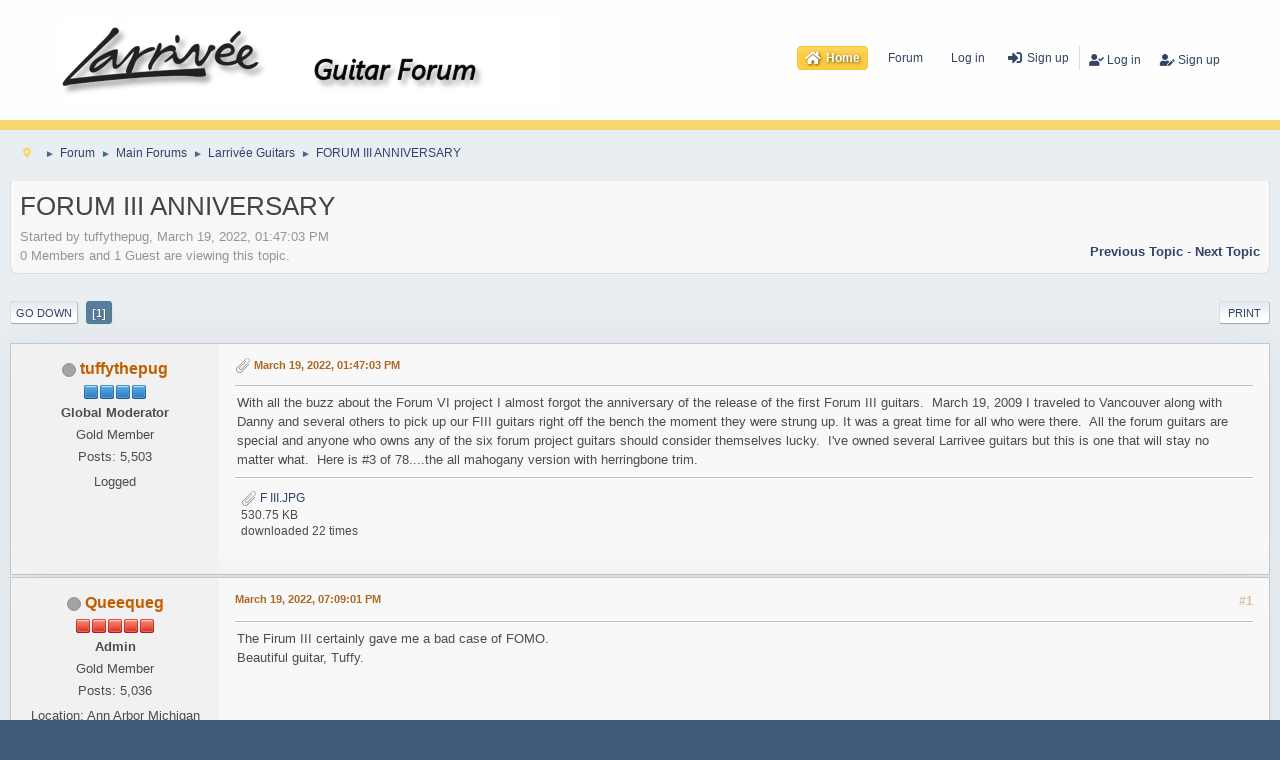

--- FILE ---
content_type: text/html; charset=UTF-8
request_url: http://www.larriveeforum.com/forum/index.php?topic=54982.0;prev_next=next
body_size: 11628
content:
<!DOCTYPE html>
<html lang="en-US">
<head>
	<meta charset="UTF-8">
	<link rel="stylesheet" href="http://www.larriveeforum.com/forum/Themes/Pelikan/css/minified_4bb433c7f4018729ac3e82ab3fbbc609.css?smf214_1695854078">
	<style>
	img.avatar { max-width: 65px !important; max-height: 65px !important; }
	
	.postarea .bbc_img, .list_posts .bbc_img, .post .inner .bbc_img, form#reported_posts .bbc_img, #preview_body .bbc_img { max-width: min(100%,800px); }
	
	.postarea .bbc_img, .list_posts .bbc_img, .post .inner .bbc_img, form#reported_posts .bbc_img, #preview_body .bbc_img { max-height: 1200px; }
	
	</style>
	<script>
		var smf_theme_url = "http://www.larriveeforum.com/forum/Themes/Pelikan";
		var smf_default_theme_url = "http://www.larriveeforum.com/forum/Themes/default";
		var smf_images_url = "http://www.larriveeforum.com/forum/Themes/Pelikan/images";
		var smf_smileys_url = "http://www.larriveeforum.com/forum/Smileys";
		var smf_smiley_sets = "default,classic,fugue,alienine";
		var smf_smiley_sets_default = "default";
		var smf_avatars_url = "http://www.larriveeforum.com/forum/avatars";
		var smf_scripturl = "http://www.larriveeforum.com/forum/index.php?PHPSESSID=96jop38e2rv3dbhpkejhnd50f1&amp;";
		var smf_iso_case_folding = false;
		var smf_charset = "UTF-8";
		var smf_session_id = "d587dc57735bae82d9cc9862a3938349";
		var smf_session_var = "b5c7570";
		var smf_member_id = 0;
		var ajax_notification_text = 'Loading...';
		var help_popup_heading_text = 'A little lost? Let me explain:';
		var banned_text = 'Sorry Guest, you are banned from using this forum!';
		var smf_txt_expand = 'Expand';
		var smf_txt_shrink = 'Shrink';
		var smf_collapseAlt = 'Hide';
		var smf_expandAlt = 'Show';
		var smf_quote_expand = false;
		var allow_xhjr_credentials = false;
	</script>
	<script src="https://ajax.googleapis.com/ajax/libs/jquery/3.6.3/jquery.min.js"></script>
	<script src="http://www.larriveeforum.com/forum/Themes/default/scripts/jquery.sceditor.bbcode.min.js?smf214_1695854078"></script>
	<script src="http://www.larriveeforum.com/forum/Themes/Pelikan/scripts/minified_30ea68257cd6fddb6cdfe475ccbd4a0d.js?smf214_1695854078"></script>
	<script src="http://www.larriveeforum.com/forum/Themes/Pelikan/scripts/minified_0ffdd86d524453ca755a0d1ea9757b6b.js?smf214_1695854078" defer></script>
	<script>
		var smf_smileys_url = 'http://www.larriveeforum.com/forum/Smileys/default';
		var bbc_quote_from = 'Quote from';
		var bbc_quote = 'Quote';
		var bbc_search_on = 'on';
	var smf_you_sure ='Are you sure you want to do this?';
	</script>
	<title>FORUM III ANNIVERSARY</title>
	<meta name="viewport" content="width=device-width, initial-scale=1">
	<meta property="og:site_name" content="">
	<meta property="og:title" content="FORUM III ANNIVERSARY">
	<meta property="og:url" content="http://www.larriveeforum.com/forum/index.php?PHPSESSID=96jop38e2rv3dbhpkejhnd50f1&amp;topic=55166.0">
	<meta property="og:description" content="FORUM III ANNIVERSARY">
	<meta name="description" content="FORUM III ANNIVERSARY">
	<meta name="theme-color" content="#557EA0">
	<meta name="robots" content="noindex">
	<link rel="canonical" href="http://www.larriveeforum.com/forum/index.php?topic=55166.0">
	<link rel="help" href="http://www.larriveeforum.com/forum/index.php?PHPSESSID=96jop38e2rv3dbhpkejhnd50f1&amp;action=help">
	<link rel="contents" href="http://www.larriveeforum.com/forum/index.php?PHPSESSID=96jop38e2rv3dbhpkejhnd50f1&amp;">
	<link rel="alternate" type="application/rss+xml" title=" - RSS" href="http://www.larriveeforum.com/forum/index.php?PHPSESSID=96jop38e2rv3dbhpkejhnd50f1&amp;action=.xml;type=rss2;board=2">
	<link rel="alternate" type="application/atom+xml" title=" - Atom" href="http://www.larriveeforum.com/forum/index.php?PHPSESSID=96jop38e2rv3dbhpkejhnd50f1&amp;action=.xml;type=atom;board=2">
	<link rel="index" href="http://www.larriveeforum.com/forum/index.php?PHPSESSID=96jop38e2rv3dbhpkejhnd50f1&amp;board=2.0"><link rel="stylesheet" type="text/css" href="http://www.larriveeforum.com/forum/Themes/default/css/ezportal2.1.css?fin21" />
	<script type="text/javascript"><!-- // --><![CDATA[
	function EzToogle(myEzItem,ezBlockID,myImage,isBlock)
	{
		var ezCollapseState = 0;

		if (document.getElementById && document.getElementById(myEzItem)!= null) {
			if (document.getElementById(myEzItem).style.display == "none")
			{
				document.getElementById(myEzItem).style.display = "";
				ezCollapseState = 0;
			}
			else
			{
				document.getElementById(myEzItem).style.display = "none";
				ezCollapseState = 1;
			}
		} else if (document.layers && document.layers[myEzItem]!= null) {
			if (document.layers[myEzItem].display == "none")
			{
				document.layers[myEzItem].display = "";
				ezCollapseState = 0;
			}
			else
			{
				document.layers[myEzItem].display = "none";
				ezCollapseState = 1;
			}
		} else if (document.all) {
			if (document.all[myEzItem].style.display == "none")
			{
				document.all[myEzItem].style.display = "";
				ezCollapseState = 0;
			}
			else
			{
				document.all[myEzItem].style.display = "none";
				ezCollapseState = 1;
			}
		}EzPortalSaveBlockState(ezBlockID,ezCollapseState,isBlock);
			if (myImage.src == "https://www.larriveeforum.com/forum/ezportal/icons/collapse.png")
				myImage.src = "https://www.larriveeforum.com/forum/ezportal/icons/expand.png";
			else
				myImage.src = "https://www.larriveeforum.com/forum/ezportal/icons/collapse.png";

		}
	function EzPortalSaveBlockState(ezBlock,ezState,isBlock)
	{
		var tempImage = new Image();
		if (isBlock == 1)
			tempImage.src = smf_scripturl + (smf_scripturl.indexOf("?") == -1 ? "?" : "&") + "action=ezportal;sa=blockstate;blockid=" + ezBlock + ";state=" + ezState + ";sesc=" + "d587dc57735bae82d9cc9862a3938349" +  ";" + (new Date().getTime());
		else
			tempImage.src = smf_scripturl + (smf_scripturl.indexOf("?") == -1 ? "?" : "&") + "action=ezportal;sa=columnstate;columnid=" + ezBlock + ";state=" + ezState + ";sesc=" + "d587dc57735bae82d9cc9862a3938349" +  ";" + (new Date().getTime());

	}
	// ]]></script>
</head>
<body id="chrome" class="action_messageindex board_2">
<div id="footerfix">
	<div class="p-navSticky p-navSticky--primary">
	<nav class="p-nav">
		<div class="inner_wrap">
		<a class="menu_icon mobile_user_menu"></a>
		<div class="p-header-logo p-header-logo--image">
					<h1 class="forumtitle">
			<a id="top" href="http://www.larriveeforum.com/forum/index.php?PHPSESSID=96jop38e2rv3dbhpkejhnd50f1&amp;"><img src="http://www.larriveeforum.com/forum/Themes/Pelikan/images/forumlogo.jpg" alt=""></a>
		</h1>
				</div>
				<div id="main_menu">
				<div id="mobile_user_menu" class="popup_container">
						<div class="popup_window description">
							<div class="popup_heading">Main Menu
								<a href="javascript:void(0);" class="main_icons hide_popup"></a>
							</div>
					  
					<ul class="dropmenu menu_nav">
						<li class="button_home">
							<a class="active" href="http://www.larriveeforum.com/forum/index.php?PHPSESSID=96jop38e2rv3dbhpkejhnd50f1&amp;">
								<i class="fa fa-home fa-lg"></i><span class="textmenu">Home</span>
							</a>
						</li>
						<li class="button_forum">
							<a href="http://www.larriveeforum.com/forum/index.php?PHPSESSID=96jop38e2rv3dbhpkejhnd50f1&amp;action=forum">
								<i class="fa fa-forum fa-lg"></i><span class="textmenu">Forum</span>
							</a>
						</li>
						<li class="button_login">
							<a href="http://www.larriveeforum.com/forum/index.php?PHPSESSID=96jop38e2rv3dbhpkejhnd50f1&amp;action=login">
								<i class="fa fa-login fa-lg"></i><span class="textmenu">Log in</span>
							</a>
						</li>
						<li class="button_signup">
							<a href="http://www.larriveeforum.com/forum/index.php?PHPSESSID=96jop38e2rv3dbhpkejhnd50f1&amp;action=signup">
								<i class="fa fa-signup fa-lg"></i><span class="textmenu">Sign up</span>
							</a>
						</li>
					</ul><!-- .menu_nav -->
					 
				</div></div>
				</div>
			<ul class="user-menu menu menu--flat" id="top_info">
				<li class="visitor">
					<a class="login" href="http://www.larriveeforum.com/forum/index.php?PHPSESSID=96jop38e2rv3dbhpkejhnd50f1&amp;action=login" onclick="return reqOverlayDiv(this.href, 'Log in');"><i class="fas fa-user-check"></i> <span class="header__user-panel-text">Log in</span></a>
				</li>
				<li class="visitor">
					<a class="register" href="http://www.larriveeforum.com/forum/index.php?PHPSESSID=96jop38e2rv3dbhpkejhnd50f1&amp;action=signup"><i class="fas fa-user-edit"></i> <span class="header__user-panel-text"> Sign up</span></a>
				</li>
			</ul>
		</div><!-- .inner_wrap -->
		</nav>
	</div><!-- #top_section -->
	<div class="header-proxy">
	<div class="header-proxy-inner">		
			<div class="p-body-header">				
					<div class="p-title ">
		<img id="smflogo"  alt="" title="">					
					</div>
			</div>		
	</div>
</div>
	<div class="p-body">
	<div class="p-body-inner">
				<div class="navigate_section">
					<ul>
					<li class="member-icon">
					<span class="main_icons_home"></span>
				 </li>
						<li>
							<a href="http://www.larriveeforum.com/forum/index.php?PHPSESSID=96jop38e2rv3dbhpkejhnd50f1&amp;"><span></span></a>
						</li>
						<li>
							<span class="dividers"> &#9658; </span>
							<a href="http://www.larriveeforum.com/forum/index.php?PHPSESSID=96jop38e2rv3dbhpkejhnd50f1&amp;action=forum"><span>Forum</span></a>
						</li>
						<li>
							<span class="dividers"> &#9658; </span>
							<a href="http://www.larriveeforum.com/forum/index.php?PHPSESSID=96jop38e2rv3dbhpkejhnd50f1&amp;action=forum#c7"><span>Main Forums</span></a>
						</li>
						<li>
							<span class="dividers"> &#9658; </span>
							<a href="http://www.larriveeforum.com/forum/index.php?PHPSESSID=96jop38e2rv3dbhpkejhnd50f1&amp;board=2.0"><span>Larrivée Guitars</span></a>
						</li>
						<li class="last">
							<span class="dividers"> &#9658; </span>
							<a href="http://www.larriveeforum.com/forum/index.php?PHPSESSID=96jop38e2rv3dbhpkejhnd50f1&amp;topic=55166.0"><span>FORUM III ANNIVERSARY</span></a>
						</li>
					</ul>
				</div><!-- .navigate_section -->
		<div id="content_section">
			<div id="main_content_section">
			<div id="ezPortal"><!--start column Center--><div style="flex:1 68%" id="column2" >
			<div  id="block999">
			</div>
			
		<div id="display_head" class="information">
			<h2 class="display_title">
				<span id="top_subject">FORUM III ANNIVERSARY</span>
			</h2>
			<p>Started by tuffythepug, March 19, 2022, 01:47:03 PM</p>
			<span class="nextlinks floatright"><a href="http://www.larriveeforum.com/forum/index.php?PHPSESSID=96jop38e2rv3dbhpkejhnd50f1&amp;topic=55166.0;prev_next=prev#new">Previous topic</a> - <a href="http://www.larriveeforum.com/forum/index.php?PHPSESSID=96jop38e2rv3dbhpkejhnd50f1&amp;topic=55166.0;prev_next=next#new">Next topic</a></span>
			<p>0 Members and 1 Guest are viewing this topic.
			</p>
		</div><!-- #display_head -->
		<a id="msg477585"></a>
		<div class="pagesection top">
			
		<div class="buttonlist floatright">
			
				<a class="button button_strip_print" href="http://www.larriveeforum.com/forum/index.php?PHPSESSID=96jop38e2rv3dbhpkejhnd50f1&amp;action=printpage;topic=55166.0"  rel="nofollow">Print</a>
		</div>
			 
			<div class="pagelinks floatleft">
				<a href="#bot" class="button">Go Down</a>
				<span class="button active current_page">1</span> 
			</div>
		</div>
		<div class="mobile_buttons floatright">
			<a class="button mobile_act">User actions</a>
			
		</div>
		<div id="forumposts" class="post-container">
			<form action="http://www.larriveeforum.com/forum/index.php?PHPSESSID=96jop38e2rv3dbhpkejhnd50f1&amp;action=quickmod2;topic=55166.0" method="post" accept-charset="UTF-8" name="quickModForm" id="quickModForm" onsubmit="return oQuickModify.bInEditMode ? oQuickModify.modifySave('d587dc57735bae82d9cc9862a3938349', 'b5c7570') : false">
				<div class="postblock ">
					
					<div class="post_wrapper">
						<div class="poster">
							<ul class="user_info">
							<li class="poster-name">
								<h4>
								<span class="off" title="Offline"></span>
								<a href="http://www.larriveeforum.com/forum/index.php?PHPSESSID=96jop38e2rv3dbhpkejhnd50f1&amp;action=profile;u=3127" title="View the profile of tuffythepug">tuffythepug</a>
								</h4>
							</li>
								<li class="icons"><img src="http://www.larriveeforum.com/forum/Themes/Pelikan/images/membericons/icongmod.png" alt="*"><img src="http://www.larriveeforum.com/forum/Themes/Pelikan/images/membericons/icongmod.png" alt="*"><img src="http://www.larriveeforum.com/forum/Themes/Pelikan/images/membericons/icongmod.png" alt="*"><img src="http://www.larriveeforum.com/forum/Themes/Pelikan/images/membericons/icongmod.png" alt="*"></li>
								<li class="membergroup">Global Moderator</li>
								<li class="postgroup">Gold Member</li>
								<li class="postcount">Posts: 5,503</li>
								<li class="im_icons">
									<ol>
										<li class="custom cust_gender"><span class=" main_icons gender_0" title="Male"></span></li>
									</ol>
								</li>
								<li class="poster_ip">Logged</li>
							</ul>
						</div><!-- .poster -->
						<div class="postarea">
							<div class="keyinfo">
								<div id="subject_477585" class="subject_title subject_hidden">
									<a href="http://www.larriveeforum.com/forum/index.php?PHPSESSID=96jop38e2rv3dbhpkejhnd50f1&amp;msg=477585" rel="nofollow">FORUM III ANNIVERSARY</a>
								</div>
								<h5>
									<span class="messageicon" >
										<img src="http://www.larriveeforum.com/forum/Themes/Pelikan/images/post/clip.png" alt="">
									</span>
									<a href="http://www.larriveeforum.com/forum/index.php?PHPSESSID=96jop38e2rv3dbhpkejhnd50f1&amp;msg=477585" rel="nofollow" title="FORUM III ANNIVERSARY" class="smalltext">March 19, 2022, 01:47:03 PM</a>
									<span class="page_number floatright">
										 
									</span>
									<span class="smalltext modified floatright" id="modified_477585">
									</span>
								</h5>
								<div id="msg_477585_quick_mod"></div>
							</div><!-- .keyinfo -->
							<div class="post">
								<div class="inner" data-msgid="477585" id="msg_477585">
									With all the buzz about the Forum VI project I almost forgot the anniversary of the release of the first Forum III guitars.&nbsp; March 19, 2009 I traveled to Vancouver along with Danny and several others to pick up our FIII guitars right off the bench the moment they were strung up. It was a great time for all who were there.&nbsp; All the forum guitars are special and anyone who owns any of the six forum project guitars should consider themselves lucky.&nbsp; I&#039;ve owned several Larrivee guitars but this is one that will stay no matter what.&nbsp; Here is #3 of 78....the all mahogany version with herringbone trim.&nbsp; &nbsp; 
								</div>
							</div><!-- .post -->
							<div id="msg_477585_footer" class="attachments">
									<div class="attached">
										<div class="attachments_bot">
											<a href="http://www.larriveeforum.com/forum/index.php?PHPSESSID=96jop38e2rv3dbhpkejhnd50f1&amp;action=dlattach;attach=36286"><img src="http://www.larriveeforum.com/forum/Themes/Pelikan/images/icons/clip.png" class="centericon" alt="*">&nbsp;F III.JPG</a> 
											<br>530.75 KB<br>downloaded 22 times
										</div><!-- .attachments_bot -->
									</div><!-- .attached -->
							</div><!-- #msg_[id]_footer -->
							<div class="under_message">
							</div><!-- .under_message -->
						<div class="moderatorbar">
						</div><!-- .moderatorbar -->
						</div><!-- .postarea -->
					</div><!-- .post_wrapper -->
				</div><!-- $message[css_class] -->
				<hr class="post_separator">
				<div class="postblock ">
					
					<a id="msg477589"></a>
					<div class="post_wrapper">
						<div class="poster">
							<ul class="user_info">
							<li class="poster-name">
								<h4>
								<span class="off" title="Offline"></span>
								<a href="http://www.larriveeforum.com/forum/index.php?PHPSESSID=96jop38e2rv3dbhpkejhnd50f1&amp;action=profile;u=2361" title="View the profile of Queequeg">Queequeg</a>
								</h4>
							</li>
								<li class="icons"><img src="http://www.larriveeforum.com/forum/Themes/Pelikan/images/membericons/iconadmin.png" alt="*"><img src="http://www.larriveeforum.com/forum/Themes/Pelikan/images/membericons/iconadmin.png" alt="*"><img src="http://www.larriveeforum.com/forum/Themes/Pelikan/images/membericons/iconadmin.png" alt="*"><img src="http://www.larriveeforum.com/forum/Themes/Pelikan/images/membericons/iconadmin.png" alt="*"><img src="http://www.larriveeforum.com/forum/Themes/Pelikan/images/membericons/iconadmin.png" alt="*"></li>
								<li class="membergroup">Admin</li>
								<li class="postgroup">Gold Member</li>
								<li class="postcount">Posts: 5,036</li>
								<li class="im_icons">
									<ol>
										<li class="custom cust_gender"><span class=" main_icons gender_0" title="Male"></span></li>
									</ol>
								</li>
								<li class="custom cust_loca">Location: Ann Arbor Michigan</li>
								<li class="poster_ip">Logged</li>
							</ul>
						</div><!-- .poster -->
						<div class="postarea">
							<div class="keyinfo">
								<div id="subject_477589" class="subject_title subject_hidden">
									<a href="http://www.larriveeforum.com/forum/index.php?PHPSESSID=96jop38e2rv3dbhpkejhnd50f1&amp;msg=477589" rel="nofollow">Re: FORUM III ANNIVERSARY</a>
								</div>
								<h5>
									<span class="messageicon"  style="position: absolute; z-index: -1;">
										<img src="http://www.larriveeforum.com/forum/Themes/Pelikan/images/post/xx.png" alt="">
									</span>
									<a href="http://www.larriveeforum.com/forum/index.php?PHPSESSID=96jop38e2rv3dbhpkejhnd50f1&amp;msg=477589" rel="nofollow" title="Reply #1 - Re: FORUM III ANNIVERSARY" class="smalltext">March 19, 2022, 07:09:01 PM</a>
									<span class="page_number floatright">
										 #1 
									</span>
									<span class="smalltext modified floatright" id="modified_477589">
									</span>
								</h5>
								<div id="msg_477589_quick_mod"></div>
							</div><!-- .keyinfo -->
							<div class="post">
								<div class="inner" data-msgid="477589" id="msg_477589">
									The Firum III certainly gave me a bad case of FOMO.<br />Beautiful guitar, Tuffy. 
								</div>
							</div><!-- .post -->
							<div class="under_message">
							</div><!-- .under_message -->
						<div class="moderatorbar">
						</div><!-- .moderatorbar -->
						</div><!-- .postarea -->
					</div><!-- .post_wrapper -->
				</div><!-- $message[css_class] -->
				<hr class="post_separator">
				<div class="postblock ">
					
					<a id="msg477592"></a>
					<div class="post_wrapper">
						<div class="poster">
							<ul class="user_info">
							<li class="poster-name">
								<h4>
								<span class="off" title="Offline"></span>
								<a href="http://www.larriveeforum.com/forum/index.php?PHPSESSID=96jop38e2rv3dbhpkejhnd50f1&amp;action=profile;u=4930" title="View the profile of teh">teh</a>
								</h4>
							</li>
								<li class="icons"><img src="http://www.larriveeforum.com/forum/Themes/Pelikan/images/membericons/icon.png" alt="*"><img src="http://www.larriveeforum.com/forum/Themes/Pelikan/images/membericons/icon.png" alt="*"><img src="http://www.larriveeforum.com/forum/Themes/Pelikan/images/membericons/icon.png" alt="*"><img src="http://www.larriveeforum.com/forum/Themes/Pelikan/images/membericons/icon.png" alt="*"></li>
								<li class="postgroup">Gold Member</li>
								<li class="postcount">Posts: 2,054</li>
								<li class="poster_ip">Logged</li>
							</ul>
						</div><!-- .poster -->
						<div class="postarea">
							<div class="keyinfo">
								<div id="subject_477592" class="subject_title subject_hidden">
									<a href="http://www.larriveeforum.com/forum/index.php?PHPSESSID=96jop38e2rv3dbhpkejhnd50f1&amp;msg=477592" rel="nofollow">Re: FORUM III ANNIVERSARY</a>
								</div>
								<h5>
									<span class="messageicon"  style="position: absolute; z-index: -1;">
										<img src="http://www.larriveeforum.com/forum/Themes/Pelikan/images/post/xx.png" alt="">
									</span>
									<a href="http://www.larriveeforum.com/forum/index.php?PHPSESSID=96jop38e2rv3dbhpkejhnd50f1&amp;msg=477592" rel="nofollow" title="Reply #2 - Re: FORUM III ANNIVERSARY" class="smalltext">March 20, 2022, 08:44:01 AM</a>
									<span class="page_number floatright">
										 #2 
									</span>
									<span class="smalltext modified floatright" id="modified_477592">
									</span>
								</h5>
								<div id="msg_477592_quick_mod"></div>
							</div><!-- .keyinfo -->
							<div class="post">
								<div class="inner" data-msgid="477592" id="msg_477592">
									Thanks for sharing, Tuffy. I wonder what lefties Paul McCartney (blackbird) or Elizabeth Cotton (freight train) would do with that guitar?
								</div>
							</div><!-- .post -->
							<div class="under_message">
							</div><!-- .under_message -->
						<div class="moderatorbar">
						</div><!-- .moderatorbar -->
						</div><!-- .postarea -->
					</div><!-- .post_wrapper -->
				</div><!-- $message[css_class] -->
				<hr class="post_separator">
				<div class="postblock ">
					
					<a id="msg477594"></a>
					<div class="post_wrapper">
						<div class="poster">
							<ul class="user_info">
							<li class="poster-name">
								<h4>
								<span class="off" title="Offline"></span>
								<a href="http://www.larriveeforum.com/forum/index.php?PHPSESSID=96jop38e2rv3dbhpkejhnd50f1&amp;action=profile;u=15347" title="View the profile of markj">markj</a>
								</h4>
							</li>
								<li class="icons"><img src="http://www.larriveeforum.com/forum/Themes/Pelikan/images/membericons/icon.png" alt="*"><img src="http://www.larriveeforum.com/forum/Themes/Pelikan/images/membericons/icon.png" alt="*"><img src="http://www.larriveeforum.com/forum/Themes/Pelikan/images/membericons/icon.png" alt="*"><img src="http://www.larriveeforum.com/forum/Themes/Pelikan/images/membericons/icon.png" alt="*"></li>
								<li class="postgroup">Gold Member</li>
								<li class="postcount">Posts: 1,022</li>
								<li class="im_icons">
									<ol>
										<li class="custom cust_gender"><span class=" main_icons gender_0" title="Male"></span></li>
									</ol>
								</li>
								<li class="custom cust_loca">Location: Wisconsin, USA</li>
								<li class="poster_ip">Logged</li>
							</ul>
						</div><!-- .poster -->
						<div class="postarea">
							<div class="keyinfo">
								<div id="subject_477594" class="subject_title subject_hidden">
									<a href="http://www.larriveeforum.com/forum/index.php?PHPSESSID=96jop38e2rv3dbhpkejhnd50f1&amp;msg=477594" rel="nofollow">Re: FORUM III ANNIVERSARY</a>
								</div>
								<h5>
									<span class="messageicon"  style="position: absolute; z-index: -1;">
										<img src="http://www.larriveeforum.com/forum/Themes/Pelikan/images/post/xx.png" alt="">
									</span>
									<a href="http://www.larriveeforum.com/forum/index.php?PHPSESSID=96jop38e2rv3dbhpkejhnd50f1&amp;msg=477594" rel="nofollow" title="Reply #3 - Re: FORUM III ANNIVERSARY" class="smalltext">March 20, 2022, 09:43:46 AM</a>
									<span class="page_number floatright">
										 #3 
									</span>
									<span class="smalltext modified floatright" id="modified_477594">
									</span>
								</h5>
								<div id="msg_477594_quick_mod"></div>
							</div><!-- .keyinfo -->
							<div class="post">
								<div class="inner" data-msgid="477594" id="msg_477594">
									&nbsp;<img src="http://www.larriveeforum.com/forum/Smileys/default/nice_guitar.gif" alt="&#58;nice guitar&#58;" title="nice guitar" class="smiley">
								</div>
							</div><!-- .post -->
							<div class="under_message">
							</div><!-- .under_message -->
						<div class="moderatorbar">
							<div class="signature" id="msg_477594_signature">
								1977 Classical <br />2015 OO-40<br />2017 LV-10 50th Annniversary #2/50<br />2021 LSV-03 Forum VI<br />2023 Hatfield BJG Strong Tenor low G Ukulele #003
							</div>
						</div><!-- .moderatorbar -->
						</div><!-- .postarea -->
					</div><!-- .post_wrapper -->
				</div><!-- $message[css_class] -->
				<hr class="post_separator">
				<div class="postblock ">
					
					<a id="msg477595"></a>
					<div class="post_wrapper">
						<div class="poster">
							<ul class="user_info">
							<li class="poster-name">
								<h4>
								<span class="off" title="Offline"></span>
								<a href="http://www.larriveeforum.com/forum/index.php?PHPSESSID=96jop38e2rv3dbhpkejhnd50f1&amp;action=profile;u=5298" title="View the profile of musicrowscott">musicrowscott</a>
								</h4>
							</li>
								<li class="icons"><img src="http://www.larriveeforum.com/forum/Themes/Pelikan/images/membericons/icon.png" alt="*"><img src="http://www.larriveeforum.com/forum/Themes/Pelikan/images/membericons/icon.png" alt="*"><img src="http://www.larriveeforum.com/forum/Themes/Pelikan/images/membericons/icon.png" alt="*"></li>
								<li class="postgroup">Senior Member</li>
								<li class="postcount">Posts: 322</li>
								<li class="im_icons">
									<ol>
										<li class="custom cust_skype"><a href="skype:scott@themusicrowshow.com?call"><img src="http://www.larriveeforum.com/forum/Themes/default/images/skype.png" alt="scott@themusicrowshow.com" title="scott@themusicrowshow.com" /></a> </li>
										<li class="custom cust_gender"><span class=" main_icons gender_0" title="Male"></span></li>
									</ol>
								</li>
								<li class="profile">
									<ol class="profile_icons">
										<li><a href="http://www.scottsouthworth.com" title="Scott Southworth" target="_blank" rel="noopener"><span class="main_icons www centericon" title="Scott Southworth"></span></a></li>
									</ol>
								</li><!-- .profile -->
								<li class="custom cust_loca">Location: Nashville TN</li>
								<li class="poster_ip">Logged</li>
							</ul>
						</div><!-- .poster -->
						<div class="postarea">
							<div class="keyinfo">
								<div id="subject_477595" class="subject_title subject_hidden">
									<a href="http://www.larriveeforum.com/forum/index.php?PHPSESSID=96jop38e2rv3dbhpkejhnd50f1&amp;msg=477595" rel="nofollow">Re: FORUM III ANNIVERSARY</a>
								</div>
								<h5>
									<span class="messageicon"  style="position: absolute; z-index: -1;">
										<img src="http://www.larriveeforum.com/forum/Themes/Pelikan/images/post/xx.png" alt="">
									</span>
									<a href="http://www.larriveeforum.com/forum/index.php?PHPSESSID=96jop38e2rv3dbhpkejhnd50f1&amp;msg=477595" rel="nofollow" title="Reply #4 - Re: FORUM III ANNIVERSARY" class="smalltext">March 20, 2022, 10:24:16 AM</a>
									<span class="page_number floatright">
										 #4 
									</span>
									<span class="smalltext modified floatright" id="modified_477595">
									</span>
								</h5>
								<div id="msg_477595_quick_mod"></div>
							</div><!-- .keyinfo -->
							<div class="post">
								<div class="inner" data-msgid="477595" id="msg_477595">
									Such a beautiful guitar...congrats to you and all that own one of these special instruments!<br /><br />Cheers,<br /><br />SS
								</div>
							</div><!-- .post -->
							<div class="under_message">
							</div><!-- .under_message -->
						<div class="moderatorbar">
							<div class="signature" id="msg_477595_signature">
								Scott Southworth<br>Larrivee LS-03WL Forum VI Limited<br>Larrivee OOO-40R Custom<br>Larrivee OM-03 MT Custom<br>Larrivee D-10E<br>Larrivee OO-03MH<br>Larrivee Baker-T Classic<br>Taylor 910<br>Taylor GA-WS<br>Taylor GA-Custom Shop<br>Taylor 614CE<br>Taylor 315CE<br>Takamine EG523SC<br>Journey OF660M<br>Ibanez AW120ECERDV<br>Guild D25
							</div>
						</div><!-- .moderatorbar -->
						</div><!-- .postarea -->
					</div><!-- .post_wrapper -->
				</div><!-- $message[css_class] -->
				<hr class="post_separator">
				<div class="postblock ">
					
					<a id="msg477596"></a>
					<div class="post_wrapper">
						<div class="poster">
							<ul class="user_info">
							<li class="poster-name">
								<h4>
								<span class="off" title="Offline"></span>
								<a href="http://www.larriveeforum.com/forum/index.php?PHPSESSID=96jop38e2rv3dbhpkejhnd50f1&amp;action=profile;u=11308" title="View the profile of mike in lytle">mike in lytle</a>
								</h4>
							</li>
								<li class="icons"><img src="http://www.larriveeforum.com/forum/Themes/Pelikan/images/membericons/icon.png" alt="*"><img src="http://www.larriveeforum.com/forum/Themes/Pelikan/images/membericons/icon.png" alt="*"><img src="http://www.larriveeforum.com/forum/Themes/Pelikan/images/membericons/icon.png" alt="*"><img src="http://www.larriveeforum.com/forum/Themes/Pelikan/images/membericons/icon.png" alt="*"></li>
								<li class="postgroup">Gold Member</li>
								<li class="postcount">Posts: 1,850</li>
								<li class="im_icons">
									<ol>
										<li class="custom cust_gender"><span class=" main_icons gender_0" title="Male"></span></li>
									</ol>
								</li>
								<li class="custom cust_loca">Location: Texas</li>
								<li class="poster_ip">Logged</li>
							</ul>
						</div><!-- .poster -->
						<div class="postarea">
							<div class="keyinfo">
								<div id="subject_477596" class="subject_title subject_hidden">
									<a href="http://www.larriveeforum.com/forum/index.php?PHPSESSID=96jop38e2rv3dbhpkejhnd50f1&amp;msg=477596" rel="nofollow">Re: FORUM III ANNIVERSARY</a>
								</div>
								<h5>
									<span class="messageicon"  style="position: absolute; z-index: -1;">
										<img src="http://www.larriveeforum.com/forum/Themes/Pelikan/images/post/xx.png" alt="">
									</span>
									<a href="http://www.larriveeforum.com/forum/index.php?PHPSESSID=96jop38e2rv3dbhpkejhnd50f1&amp;msg=477596" rel="nofollow" title="Reply #5 - Re: FORUM III ANNIVERSARY" class="smalltext">March 20, 2022, 12:52:35 PM</a>
									<span class="page_number floatright">
										 #5 
									</span>
									<span class="smalltext modified floatright" id="modified_477596">
									</span>
								</h5>
								<div id="msg_477596_quick_mod"></div>
							</div><!-- .keyinfo -->
							<div class="post">
								<div class="inner" data-msgid="477596" id="msg_477596">
									You old-timers picked up your F-III guitars a couple years before I joined the forum, and five years before I had my first Larrivee. Took me awhile to figure what it was all about. Always thought of the F-VI as a continuation of the F-III legacy. The old F-III threads are cool to read, but the only time I&#039;ve touched one was Danny&#039;s. Now 19 more of us have one of our own, inspired by what you accomplished back then with the F-III. I will be forever grateful.<br />Mike
								</div>
							</div><!-- .post -->
							<div class="under_message">
							</div><!-- .under_message -->
						<div class="moderatorbar">
							<div class="signature" id="msg_477596_signature">
								Larrivee OM-03, OM-03 laurel, OM-50, L-03 laurel, LSV-03 Forum VI
							</div>
						</div><!-- .moderatorbar -->
						</div><!-- .postarea -->
					</div><!-- .post_wrapper -->
				</div><!-- $message[css_class] -->
				<hr class="post_separator">
				<div class="postblock ">
					
					<a id="msg477597"></a>
					<div class="post_wrapper">
						<div class="poster">
							<ul class="user_info">
							<li class="poster-name">
								<h4>
								<span class="off" title="Offline"></span>
								<a href="http://www.larriveeforum.com/forum/index.php?PHPSESSID=96jop38e2rv3dbhpkejhnd50f1&amp;action=profile;u=4930" title="View the profile of teh">teh</a>
								</h4>
							</li>
								<li class="icons"><img src="http://www.larriveeforum.com/forum/Themes/Pelikan/images/membericons/icon.png" alt="*"><img src="http://www.larriveeforum.com/forum/Themes/Pelikan/images/membericons/icon.png" alt="*"><img src="http://www.larriveeforum.com/forum/Themes/Pelikan/images/membericons/icon.png" alt="*"><img src="http://www.larriveeforum.com/forum/Themes/Pelikan/images/membericons/icon.png" alt="*"></li>
								<li class="postgroup">Gold Member</li>
								<li class="postcount">Posts: 2,054</li>
								<li class="poster_ip">Logged</li>
							</ul>
						</div><!-- .poster -->
						<div class="postarea">
							<div class="keyinfo">
								<div id="subject_477597" class="subject_title subject_hidden">
									<a href="http://www.larriveeforum.com/forum/index.php?PHPSESSID=96jop38e2rv3dbhpkejhnd50f1&amp;msg=477597" rel="nofollow">Re: FORUM III ANNIVERSARY</a>
								</div>
								<h5>
									<span class="messageicon"  style="position: absolute; z-index: -1;">
										<img src="http://www.larriveeforum.com/forum/Themes/Pelikan/images/post/xx.png" alt="">
									</span>
									<a href="http://www.larriveeforum.com/forum/index.php?PHPSESSID=96jop38e2rv3dbhpkejhnd50f1&amp;msg=477597" rel="nofollow" title="Reply #6 - Re: FORUM III ANNIVERSARY" class="smalltext">March 20, 2022, 01:43:18 PM</a>
									<span class="page_number floatright">
										 #6 
									</span>
									<span class="smalltext modified floatright" id="modified_477597">
									</span>
								</h5>
								<div id="msg_477597_quick_mod"></div>
							</div><!-- .keyinfo -->
							<div class="post">
								<div class="inner" data-msgid="477597" id="msg_477597">
									This thread reminds me of my frequent trips to Trinity Guitars back when Jim Holler was managing the Forum III project and I gained a healthy respect for both Jim and now Mike for leading this process from start to finish. <br /><br />My recollection was that Jim was still operating the shop out of his house at the time. It was always an educational experience when he would show us his most recent wood acquisitions and projects he was working on at the time. His number one goal was not to sell you A guitar, it was to sell you THE guitar you were looking for. 
								</div>
							</div><!-- .post -->
							<div class="under_message">
							</div><!-- .under_message -->
						<div class="moderatorbar">
						</div><!-- .moderatorbar -->
						</div><!-- .postarea -->
					</div><!-- .post_wrapper -->
				</div><!-- $message[css_class] -->
				<hr class="post_separator">
				<div class="postblock ">
					
					<a id="msg477603"></a>
					<div class="post_wrapper">
						<div class="poster">
							<ul class="user_info">
							<li class="poster-name">
								<h4>
								<span class="off" title="Offline"></span>
								<a href="http://www.larriveeforum.com/forum/index.php?PHPSESSID=96jop38e2rv3dbhpkejhnd50f1&amp;action=profile;u=3127" title="View the profile of tuffythepug">tuffythepug</a>
								</h4>
							</li>
								<li class="icons"><img src="http://www.larriveeforum.com/forum/Themes/Pelikan/images/membericons/icongmod.png" alt="*"><img src="http://www.larriveeforum.com/forum/Themes/Pelikan/images/membericons/icongmod.png" alt="*"><img src="http://www.larriveeforum.com/forum/Themes/Pelikan/images/membericons/icongmod.png" alt="*"><img src="http://www.larriveeforum.com/forum/Themes/Pelikan/images/membericons/icongmod.png" alt="*"></li>
								<li class="membergroup">Global Moderator</li>
								<li class="postgroup">Gold Member</li>
								<li class="postcount">Posts: 5,503</li>
								<li class="im_icons">
									<ol>
										<li class="custom cust_gender"><span class=" main_icons gender_0" title="Male"></span></li>
									</ol>
								</li>
								<li class="poster_ip">Logged</li>
							</ul>
						</div><!-- .poster -->
						<div class="postarea">
							<div class="keyinfo">
								<div id="subject_477603" class="subject_title subject_hidden">
									<a href="http://www.larriveeforum.com/forum/index.php?PHPSESSID=96jop38e2rv3dbhpkejhnd50f1&amp;msg=477603" rel="nofollow">Re: FORUM III ANNIVERSARY</a>
								</div>
								<h5>
									<span class="messageicon" >
										<img src="http://www.larriveeforum.com/forum/Themes/Pelikan/images/post/clip.png" alt="">
									</span>
									<a href="http://www.larriveeforum.com/forum/index.php?PHPSESSID=96jop38e2rv3dbhpkejhnd50f1&amp;msg=477603" rel="nofollow" title="Reply #7 - Re: FORUM III ANNIVERSARY" class="smalltext">March 20, 2022, 06:38:34 PM</a>
									<span class="page_number floatright">
										 #7 
									</span>
									<span class="smalltext modified floatright" id="modified_477603">
									</span>
								</h5>
								<div id="msg_477603_quick_mod"></div>
							</div><!-- .keyinfo -->
							<div class="post">
								<div class="inner" data-msgid="477603" id="msg_477603">
									<blockquote class="bbc_standard_quote"><cite><a href="http://www.larriveeforum.com/forum/index.php?PHPSESSID=96jop38e2rv3dbhpkejhnd50f1&amp;topic=55166.msg477597#msg477597">Quote from: teh on March 20, 2022, 01:43:18 PM</a></cite><br />This thread reminds me of my frequent trips to Trinity Guitars back when Jim Holler was managing the Forum III project and I gained a healthy respect for both Jim and now Mike for leading this process from start to finish. <br /><br />My recollection was that Jim was still operating the shop out of his house at the time. It was always an educational experience when he would show us his most recent wood acquisitions and projects he was working on at the time. His number one goal was not to sell you A guitar, it was to sell you THE guitar you were looking for. <br /></blockquote><br />I met Jim and had lunch with him ad his daughter when we picked up our guitars in &#039;09.&nbsp; Without his assistance the FIII may not have ever seen the light of day.&nbsp; He also gave us Trinity Guitar hats to commemorate the occasion. 
								</div>
							</div><!-- .post -->
							<div id="msg_477603_footer" class="attachments">
									<div class="attached">
										<div class="attachments_bot">
											<a href="http://www.larriveeforum.com/forum/index.php?PHPSESSID=96jop38e2rv3dbhpkejhnd50f1&amp;action=dlattach;attach=36294"><img src="http://www.larriveeforum.com/forum/Themes/Pelikan/images/icons/clip.png" class="centericon" alt="*">&nbsp;larrivee hat.JPG</a> 
											<br>115.18 KB<br>downloaded 79 times
										</div><!-- .attachments_bot -->
									</div><!-- .attached -->
							</div><!-- #msg_[id]_footer -->
							<div class="under_message">
							</div><!-- .under_message -->
						<div class="moderatorbar">
						</div><!-- .moderatorbar -->
						</div><!-- .postarea -->
					</div><!-- .post_wrapper -->
				</div><!-- $message[css_class] -->
				<hr class="post_separator">
				<div class="postblock ">
					
					<a id="msg477610"></a>
					<div class="post_wrapper">
						<div class="poster">
							<ul class="user_info">
							<li class="poster-name">
								<h4>
								<span class="off" title="Offline"></span>
								<a href="http://www.larriveeforum.com/forum/index.php?PHPSESSID=96jop38e2rv3dbhpkejhnd50f1&amp;action=profile;u=3546" title="View the profile of ST">ST</a>
								</h4>
							</li>
								<li class="icons"><img src="http://www.larriveeforum.com/forum/Themes/Pelikan/images/membericons/icon.png" alt="*"><img src="http://www.larriveeforum.com/forum/Themes/Pelikan/images/membericons/icon.png" alt="*"><img src="http://www.larriveeforum.com/forum/Themes/Pelikan/images/membericons/icon.png" alt="*"><img src="http://www.larriveeforum.com/forum/Themes/Pelikan/images/membericons/icon.png" alt="*"></li>
								<li class="postgroup">Gold Member</li>
								<li class="postcount">Posts: 2,048</li>
								<li class="blurb">Vancouver BC Canada</li>
								<li class="profile">
									<ol class="profile_icons">
										<li><a href="http://shadowtoonz.wordpress.com" title="My Blog" target="_blank" rel="noopener"><span class="main_icons www centericon" title="My Blog"></span></a></li>
									</ol>
								</li><!-- .profile -->
								<li class="custom cust_loca">Location: Vancouver BC Canada</li>
								<li class="poster_ip">Logged</li>
							</ul>
						</div><!-- .poster -->
						<div class="postarea">
							<div class="keyinfo">
								<div id="subject_477610" class="subject_title subject_hidden">
									<a href="http://www.larriveeforum.com/forum/index.php?PHPSESSID=96jop38e2rv3dbhpkejhnd50f1&amp;msg=477610" rel="nofollow">Re: FORUM III ANNIVERSARY</a>
								</div>
								<h5>
									<span class="messageicon"  style="position: absolute; z-index: -1;">
										<img src="http://www.larriveeforum.com/forum/Themes/Pelikan/images/post/xx.png" alt="">
									</span>
									<a href="http://www.larriveeforum.com/forum/index.php?PHPSESSID=96jop38e2rv3dbhpkejhnd50f1&amp;msg=477610" rel="nofollow" title="Reply #8 - Re: FORUM III ANNIVERSARY" class="smalltext">March 21, 2022, 09:32:03 PM</a>
									<span class="page_number floatright">
										 #8 
									</span>
									<span class="smalltext modified floatright" id="modified_477610">
									</span>
								</h5>
								<div id="msg_477610_quick_mod"></div>
							</div><!-- .keyinfo -->
							<div class="post">
								<div class="inner" data-msgid="477610" id="msg_477610">
									Happy Anniversary Tuffy.<br /><br />Fond memories of meeting the Forum III group and touring the Larrivée factory.
								</div>
							</div><!-- .post -->
							<div class="under_message">
							</div><!-- .under_message -->
						<div class="moderatorbar">
							<div class="signature" id="msg_477610_signature">
								<a href="http://toonz.ca/larrivee" class="bbc_link" target="_blank" rel="noopener"><img src="http://toonz.ca/Larrivee/LarriveeForumSig.gif" alt="" class="bbc_img" loading="lazy"></a><br /><a href="http://tinyurl.com/24qvdnz" class="bbc_link" target="_blank" rel="noopener">Larrivée Wiki page (unofficial)</a>&nbsp; | <a href="http://tinyurl.com/25wxtnq" class="bbc_link" target="_blank" rel="noopener">Forum Guitars</a> | <a href="http://tinyurl.com/2cls4uk" class="bbc_link" target="_blank" rel="noopener">My Blog</a>
							</div>
						</div><!-- .moderatorbar -->
						</div><!-- .postarea -->
					</div><!-- .post_wrapper -->
				</div><!-- $message[css_class] -->
				<hr class="post_separator">
				<div class="postblock ">
					
					<a id="msg477611"></a>
					<div class="post_wrapper">
						<div class="poster">
							<ul class="user_info">
							<li class="poster-name">
								<h4>
								<span class="off" title="Offline"></span>
								<a href="http://www.larriveeforum.com/forum/index.php?PHPSESSID=96jop38e2rv3dbhpkejhnd50f1&amp;action=profile;u=2334" title="View the profile of 247hoopsfan">247hoopsfan</a>
								</h4>
							</li>
								<li class="icons"><img src="http://www.larriveeforum.com/forum/Themes/Pelikan/images/membericons/icon.png" alt="*"><img src="http://www.larriveeforum.com/forum/Themes/Pelikan/images/membericons/icon.png" alt="*"><img src="http://www.larriveeforum.com/forum/Themes/Pelikan/images/membericons/icon.png" alt="*"></li>
								<li class="postgroup">Senior Member</li>
								<li class="postcount">Posts: 803</li>
								<li class="im_icons">
									<ol>
										<li class="custom cust_gender"><span class=" main_icons gender_0" title="Male"></span></li>
									</ol>
								</li>
								<li class="custom cust_loca">Location: San Francisco Bay Area</li>
								<li class="poster_ip">Logged</li>
							</ul>
						</div><!-- .poster -->
						<div class="postarea">
							<div class="keyinfo">
								<div id="subject_477611" class="subject_title subject_hidden">
									<a href="http://www.larriveeforum.com/forum/index.php?PHPSESSID=96jop38e2rv3dbhpkejhnd50f1&amp;msg=477611" rel="nofollow">Re: FORUM III ANNIVERSARY</a>
								</div>
								<h5>
									<span class="messageicon"  style="position: absolute; z-index: -1;">
										<img src="http://www.larriveeforum.com/forum/Themes/Pelikan/images/post/xx.png" alt="">
									</span>
									<a href="http://www.larriveeforum.com/forum/index.php?PHPSESSID=96jop38e2rv3dbhpkejhnd50f1&amp;msg=477611" rel="nofollow" title="Reply #9 - Re: FORUM III ANNIVERSARY" class="smalltext">March 22, 2022, 01:33:45 AM</a>
									<span class="page_number floatright">
										 #9 
									</span>
									<span class="smalltext modified floatright" id="modified_477611">
									</span>
								</h5>
								<div id="msg_477611_quick_mod"></div>
							</div><!-- .keyinfo -->
							<div class="post">
								<div class="inner" data-msgid="477611" id="msg_477611">
									Wow, 13 years ago for the Forum III. Beautiful guitar.&nbsp; I bought a L05MT for my son in 2010.&nbsp; The guy I bought it from had&nbsp; a Forum II if I recall correctly. He wasn't selling it, but let me play it for a while.&nbsp; I prefer L bodies and dreads, but it was a great sounding guitar.<br />
								</div>
							</div><!-- .post -->
							<div class="under_message">
							</div><!-- .under_message -->
						<div class="moderatorbar">
							<div class="signature" id="msg_477611_signature">
								<a href="https://soundcloud.com/247hoopsfan" class="bbc_link" target="_blank" rel="noopener">https://soundcloud.com/247hoopsfan</a><br /><br />1971 Yamaha FG200 (My original guitar)<br />1996 Yamaha DW5S<br />2002 Yamaha LL500<br />1990 Goodall Rosewood Standard<br />2007 Larrrivee JCL 40th Anniversary<br />1998 Larrivee OM5MT<br />1998 Larrivee D10 Brazilian &quot;Flying Eagle&quot;<br />1998 Larrivee D09 Brazilian &quot;Flying Eagle&quot;
							</div>
						</div><!-- .moderatorbar -->
						</div><!-- .postarea -->
					</div><!-- .post_wrapper -->
				</div><!-- $message[css_class] -->
				<hr class="post_separator">
				<div class="postblock ">
					
					<a id="msg477617"></a>
					<div class="post_wrapper">
						<div class="poster">
							<ul class="user_info">
							<li class="poster-name">
								<h4>
								<span class="off" title="Offline"></span>
								<a href="http://www.larriveeforum.com/forum/index.php?PHPSESSID=96jop38e2rv3dbhpkejhnd50f1&amp;action=profile;u=13482" title="View the profile of Riverbend">Riverbend</a>
								</h4>
							</li>
								<li class="icons"><img src="http://www.larriveeforum.com/forum/Themes/Pelikan/images/membericons/icon.png" alt="*"><img src="http://www.larriveeforum.com/forum/Themes/Pelikan/images/membericons/icon.png" alt="*"><img src="http://www.larriveeforum.com/forum/Themes/Pelikan/images/membericons/icon.png" alt="*"><img src="http://www.larriveeforum.com/forum/Themes/Pelikan/images/membericons/icon.png" alt="*"></li>
								<li class="postgroup">Gold Member</li>
								<li class="postcount">Posts: 1,443</li>
								<li class="im_icons">
									<ol>
										<li class="custom cust_gender"><span class=" main_icons gender_0" title="Male"></span></li>
									</ol>
								</li>
								<li class="custom cust_loca">Location: Michigan</li>
								<li class="poster_ip">Logged</li>
							</ul>
						</div><!-- .poster -->
						<div class="postarea">
							<div class="keyinfo">
								<div id="subject_477617" class="subject_title subject_hidden">
									<a href="http://www.larriveeforum.com/forum/index.php?PHPSESSID=96jop38e2rv3dbhpkejhnd50f1&amp;msg=477617" rel="nofollow">Re: FORUM III ANNIVERSARY</a>
								</div>
								<h5>
									<span class="messageicon"  style="position: absolute; z-index: -1;">
										<img src="http://www.larriveeforum.com/forum/Themes/Pelikan/images/post/xx.png" alt="">
									</span>
									<a href="http://www.larriveeforum.com/forum/index.php?PHPSESSID=96jop38e2rv3dbhpkejhnd50f1&amp;msg=477617" rel="nofollow" title="Reply #10 - Re: FORUM III ANNIVERSARY" class="smalltext">March 23, 2022, 01:58:53 PM</a>
									<span class="page_number floatright">
										 #10 
									</span>
									<span class="smalltext modified floatright" id="modified_477617">
									</span>
								</h5>
								<div id="msg_477617_quick_mod"></div>
							</div><!-- .keyinfo -->
							<div class="post">
								<div class="inner" data-msgid="477617" id="msg_477617">
									<blockquote class="bbc_standard_quote"><cite><a href="http://www.larriveeforum.com/forum/index.php?PHPSESSID=96jop38e2rv3dbhpkejhnd50f1&amp;topic=55166.msg477585#msg477585">Quote from: tuffythepug on March 19, 2022, 01:47:03 PM</a></cite><br />With all the buzz about the Forum VI project I almost forgot the anniversary of the release of the first Forum III guitars.&nbsp; March 19, 2009 I traveled to Vancouver along with Danny and several others to pick up our FIII guitars right off the bench the moment they were strung up. It was a great time for all who were there.&nbsp; All the forum guitars are special and anyone who owns any of the six forum project guitars should consider themselves lucky.&nbsp; I&#039;ve owned several Larrivee guitars but this is one that will stay no matter what.&nbsp; Here is #3 of 78....the all mahogany version with herringbone trim.&nbsp; &nbsp; <br /></blockquote>Happy forumversary, she&#039;s a beauty!
								</div>
							</div><!-- .post -->
							<div class="under_message">
							</div><!-- .under_message -->
						<div class="moderatorbar">
							<div class="signature" id="msg_477617_signature">
								Larrivee LS-03WL Forum VI Limited<br>Larrivee OM-40M<br>Larrivee O-01W<br>Martin 000-16 (gone for now)<br>Martin SC10-E <br>Espana Classical (made in Finland)<br>Epiphone Olympic Solid Body Electric (1967)<br>Larrivee F-33 Mandolin (8/1/2008)<br>Soliver Pancake Mandolin<br>Larrivee A-33 (8/21/2009)<br>Taylor Academy 12e<br>Kawalek Octave Mandolin<br>Eastman MOD 305 Octave Mandolin
							</div>
						</div><!-- .moderatorbar -->
						</div><!-- .postarea -->
					</div><!-- .post_wrapper -->
				</div><!-- $message[css_class] -->
				<hr class="post_separator">
				<div class="postblock ">
					
					<a id="msg477660"></a><a id="new"></a>
					<div class="post_wrapper">
						<div class="poster">
							<ul class="user_info">
							<li class="poster-name">
								<h4>
								<span class="off" title="Offline"></span>
								<a href="http://www.larriveeforum.com/forum/index.php?PHPSESSID=96jop38e2rv3dbhpkejhnd50f1&amp;action=profile;u=6885" title="View the profile of Jagadis">Jagadis</a>
								</h4>
							</li>
								<li class="icons"><img src="http://www.larriveeforum.com/forum/Themes/Pelikan/images/membericons/icon.png" alt="*"><img src="http://www.larriveeforum.com/forum/Themes/Pelikan/images/membericons/icon.png" alt="*"><img src="http://www.larriveeforum.com/forum/Themes/Pelikan/images/membericons/icon.png" alt="*"></li>
								<li class="postgroup">Senior Member</li>
								<li class="postcount">Posts: 261</li>
								<li class="custom cust_loca">Location: Toronto, Canada</li>
								<li class="poster_ip">Logged</li>
							</ul>
						</div><!-- .poster -->
						<div class="postarea">
							<div class="keyinfo">
								<div id="subject_477660" class="subject_title subject_hidden">
									<a href="http://www.larriveeforum.com/forum/index.php?PHPSESSID=96jop38e2rv3dbhpkejhnd50f1&amp;msg=477660" rel="nofollow">Re: FORUM III ANNIVERSARY</a>
								</div>
								<h5>
									<span class="messageicon" >
										<img src="http://www.larriveeforum.com/forum/Themes/Pelikan/images/post/clip.png" alt="">
									</span>
									<a href="http://www.larriveeforum.com/forum/index.php?PHPSESSID=96jop38e2rv3dbhpkejhnd50f1&amp;msg=477660" rel="nofollow" title="Reply #11 - Re: FORUM III ANNIVERSARY" class="smalltext">March 30, 2022, 11:40:48 AM</a>
									<span class="page_number floatright">
										 #11 
									</span>
									<span class="smalltext modified floatright" id="modified_477660">
									</span>
								</h5>
								<div id="msg_477660_quick_mod"></div>
							</div><!-- .keyinfo -->
							<div class="post">
								<div class="inner" data-msgid="477660" id="msg_477660">
									Still have my Forum III and I certainly will never let this one go.&nbsp; It is a very special guitar.&nbsp; Glad to see many of the original gang are still enjoying their FIII&#039;s too.<br /><br />Jordan
								</div>
							</div><!-- .post -->
							<div id="msg_477660_footer" class="attachments">
									<div class="attached">
										<div class="attachments_bot">
											<a href="http://www.larriveeforum.com/forum/index.php?PHPSESSID=96jop38e2rv3dbhpkejhnd50f1&amp;action=dlattach;attach=36304"><img src="http://www.larriveeforum.com/forum/Themes/Pelikan/images/icons/clip.png" class="centericon" alt="*">&nbsp;MyForumIII.jpg</a> 
											<br>98.89 KB<br>downloaded 13 times
										</div><!-- .attachments_bot -->
									</div><!-- .attached -->
							</div><!-- #msg_[id]_footer -->
							<div class="under_message">
							</div><!-- .under_message -->
						<div class="moderatorbar">
							<div class="signature" id="msg_477660_signature">
								<img src="http://farm9.staticflickr.com/8378/8580608636_e51a1690a5_m.jpg" alt="" class="bbc_img" loading="lazy"><br />LS-03MTHB Forum III (#19), RS-2 Sunburst
							</div>
						</div><!-- .moderatorbar -->
						</div><!-- .postarea -->
					</div><!-- .post_wrapper -->
				</div><!-- $message[css_class] -->
				<hr class="post_separator">
			</form>
		</div><!-- #forumposts -->
		<div class="mobile_buttons floatright">
			<a class="button mobile_act">User actions</a>
			
		</div>
		<div class="pagesection">
			
		<div class="buttonlist floatright">
			
				<a class="button button_strip_print" href="http://www.larriveeforum.com/forum/index.php?PHPSESSID=96jop38e2rv3dbhpkejhnd50f1&amp;action=printpage;topic=55166.0"  rel="nofollow">Print</a>
		</div>
			 
			<div class="pagelinks floatleft">
				<a href="#main_content_section" class="button" id="bot">Go Up</a>
				<span class="button active current_page">1</span> 
			</div>
		</div>
				<div class="navigate_section">
					<ul>
					<li class="member-icon">
					<span class="main_icons_home"></span>
				 </li>
						<li>
							<a href="http://www.larriveeforum.com/forum/index.php?PHPSESSID=96jop38e2rv3dbhpkejhnd50f1&amp;"><span></span></a>
						</li>
						<li>
							<span class="dividers"> &#9658; </span>
							<a href="http://www.larriveeforum.com/forum/index.php?PHPSESSID=96jop38e2rv3dbhpkejhnd50f1&amp;action=forum"><span>Forum</span></a>
						</li>
						<li>
							<span class="dividers"> &#9658; </span>
							<a href="http://www.larriveeforum.com/forum/index.php?PHPSESSID=96jop38e2rv3dbhpkejhnd50f1&amp;action=forum#c7"><span>Main Forums</span></a>
						</li>
						<li>
							<span class="dividers"> &#9658; </span>
							<a href="http://www.larriveeforum.com/forum/index.php?PHPSESSID=96jop38e2rv3dbhpkejhnd50f1&amp;board=2.0"><span>Larrivée Guitars</span></a>
						</li>
						<li class="last">
							<span class="dividers"> &#9658; </span>
							<a href="http://www.larriveeforum.com/forum/index.php?PHPSESSID=96jop38e2rv3dbhpkejhnd50f1&amp;topic=55166.0"><span>FORUM III ANNIVERSARY</span></a>
						</li>
					</ul>
				</div><!-- .navigate_section -->
		<div id="moderationbuttons">
			
		</div>
		<div id="display_jump_to"></div>
		<div id="mobile_action" class="popup_container">
			<div class="popup_window description">
				<div class="popup_heading">
					User actions
					<a href="javascript:void(0);" class="main_icons hide_popup"></a>
				</div>
				
		<div class="buttonlist">
			
				<a class="button button_strip_print" href="http://www.larriveeforum.com/forum/index.php?PHPSESSID=96jop38e2rv3dbhpkejhnd50f1&amp;action=printpage;topic=55166.0"  rel="nofollow">Print</a>
		</div>
			</div>
		</div>
		<script>
			if ('XMLHttpRequest' in window)
			{
				var oQuickModify = new QuickModify({
					sScriptUrl: smf_scripturl,
					sClassName: 'quick_edit',
					bShowModify: false,
					iTopicId: 55166,
					sTemplateBodyEdit: '\n\t\t\t\t\t\t<div id="quick_edit_body_container">\n\t\t\t\t\t\t\t<div id="error_box" class="error"><' + '/div>\n\t\t\t\t\t\t\t<textarea class="editor" name="message" rows="12" tabindex="1">%body%<' + '/textarea><br>\n\t\t\t\t\t\t\t<input type="hidden" name="b5c7570" value="d587dc57735bae82d9cc9862a3938349">\n\t\t\t\t\t\t\t<input type="hidden" name="topic" value="55166">\n\t\t\t\t\t\t\t<input type="hidden" name="msg" value="%msg_id%">\n\t\t\t\t\t\t\t<div class="righttext quickModifyMargin">\n\t\t\t\t\t\t\t\t<input type="submit" name="post" value="Save" tabindex="2" onclick="return oQuickModify.modifySave(\'d587dc57735bae82d9cc9862a3938349\', \'b5c7570\');" accesskey="s" class="button"> <input type="submit" name="cancel" value="Cancel" tabindex="3" onclick="return oQuickModify.modifyCancel();" class="button">\n\t\t\t\t\t\t\t<' + '/div>\n\t\t\t\t\t\t<' + '/div>',
					sTemplateSubjectEdit: '<input type="text" name="subject" value="%subject%" size="80" maxlength="80" tabindex="4">',
					sTemplateBodyNormal: '%body%',
					sTemplateSubjectNormal: '<a hr'+'ef="' + smf_scripturl + '?topic=55166.msg%msg_id%#msg%msg_id%" rel="nofollow">%subject%<' + '/a>',
					sTemplateTopSubject: '%subject%',
					sTemplateReasonEdit: 'Reason for editing: <input type="text" name="modify_reason" value="%modify_reason%" size="80" maxlength="80" tabindex="5" class="quickModifyMargin">',
					sTemplateReasonNormal: '%modify_text',
					sErrorBorderStyle: '1px solid red'
				});

				aJumpTo[aJumpTo.length] = new JumpTo({
					sContainerId: "display_jump_to",
					sJumpToTemplate: "<label class=\"smalltext jump_to\" for=\"%select_id%\">Jump to<" + "/label> %dropdown_list%",
					iCurBoardId: 2,
					iCurBoardChildLevel: 0,
					sCurBoardName: "Larrivée Guitars",
					sBoardChildLevelIndicator: "==",
					sBoardPrefix: "=> ",
					sCatSeparator: "-----------------------------",
					sCatPrefix: "",
					sGoButtonLabel: "Go"
				});

				aIconLists[aIconLists.length] = new IconList({
					sBackReference: "aIconLists[" + aIconLists.length + "]",
					sIconIdPrefix: "msg_icon_",
					sScriptUrl: smf_scripturl,
					bShowModify: false,
					iBoardId: 2,
					iTopicId: 55166,
					sSessionId: smf_session_id,
					sSessionVar: smf_session_var,
					sLabelIconList: "Message icon",
					sBoxBackground: "transparent",
					sBoxBackgroundHover: "#ffffff",
					iBoxBorderWidthHover: 1,
					sBoxBorderColorHover: "#adadad" ,
					sContainerBackground: "#ffffff",
					sContainerBorder: "1px solid #adadad",
					sItemBorder: "1px solid #ffffff",
					sItemBorderHover: "1px dotted gray",
					sItemBackground: "transparent",
					sItemBackgroundHover: "#e0e0f0"
				});
			}
		</script></div><!--end column Center --><div align="center"><span class="smalltext">Powered by <a href="https://www.ezportal.com" target="blank">EzPortal</a></span></div>
			</div>
			</div><!-- #main_content_section -->
		</div><!-- #content_section -->
		</div>
	</div><!-- #wrapper -->
</div><!-- #footerfix -->
	<div id="footer">
		<div class="p-footer-inner">
		<ul>
			<li class="floatright">
			<a href="http://www.larriveeforum.com/forum/index.php?PHPSESSID=96jop38e2rv3dbhpkejhnd50f1&amp;action=help">Help</a> | <a href="http://www.larriveeforum.com/forum/index.php?PHPSESSID=96jop38e2rv3dbhpkejhnd50f1&amp;action=agreement">Terms and Rules</a> | <a href="#top_section">Go Up &#9650;</a></li>
			<li class="copyright"></a></li>
			<li class="copyright"><a href="http://www.larriveeforum.com/forum/index.php?PHPSESSID=96jop38e2rv3dbhpkejhnd50f1&amp;action=credits" title="License" target="_blank" rel="noopener">SMF 2.1.4 &copy; 2023</a>, <a href="https://www.simplemachines.org" title="Simple Machines" target="_blank" rel="noopener">Simple Machines</a></li>
		</ul>
		</div>
	</div><!-- #footer -->
<script>
window.addEventListener("DOMContentLoaded", function() {
	function triggerCron()
	{
		$.get('http://www.larriveeforum.com/forum' + "/cron.php?ts=1769127345");
	}
	window.setTimeout(triggerCron, 1);
		$.sceditor.locale["en"] = {
			"Width (optional):": "Width (optional):",
			"Height (optional):": "Height (optional):",
			"Insert": "Insert",
			"Description (optional):": "Description (optional)",
			"Rows:": "Rows:",
			"Cols:": "Cols:",
			"URL:": "URL:",
			"E-mail:": "E-mail:",
			"Video URL:": "Video URL:",
			"More": "More",
			"Close": "Close",
			dateFormat: "month/day/year"
		};
});
</script>
</body>
</html>